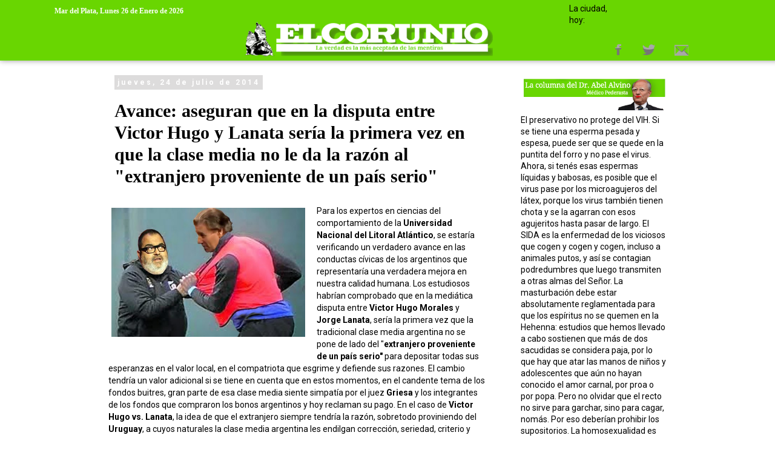

--- FILE ---
content_type: text/html; charset=utf-8
request_url: https://www.google.com/recaptcha/api2/aframe
body_size: 268
content:
<!DOCTYPE HTML><html><head><meta http-equiv="content-type" content="text/html; charset=UTF-8"></head><body><script nonce="fMe-Xg5iIpME4Z0MYk1yCA">/** Anti-fraud and anti-abuse applications only. See google.com/recaptcha */ try{var clients={'sodar':'https://pagead2.googlesyndication.com/pagead/sodar?'};window.addEventListener("message",function(a){try{if(a.source===window.parent){var b=JSON.parse(a.data);var c=clients[b['id']];if(c){var d=document.createElement('img');d.src=c+b['params']+'&rc='+(localStorage.getItem("rc::a")?sessionStorage.getItem("rc::b"):"");window.document.body.appendChild(d);sessionStorage.setItem("rc::e",parseInt(sessionStorage.getItem("rc::e")||0)+1);localStorage.setItem("rc::h",'1769438066548');}}}catch(b){}});window.parent.postMessage("_grecaptcha_ready", "*");}catch(b){}</script></body></html>